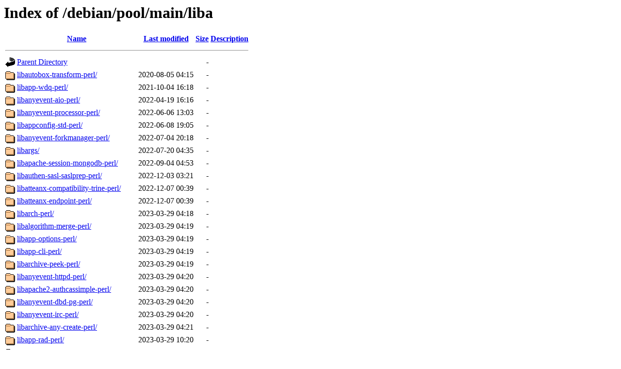

--- FILE ---
content_type: text/html;charset=UTF-8
request_url: http://carid.ruc.dk/debian/pool/main/liba/?C=M;O=A
body_size: 5438
content:
<!DOCTYPE HTML PUBLIC "-//W3C//DTD HTML 3.2 Final//EN">
<html>
 <head>
  <title>Index of /debian/pool/main/liba</title>
 </head>
 <body>
<h1>Index of /debian/pool/main/liba</h1>
  <table>
   <tr><th valign="top"><img src="/icons/blank.gif" alt="[ICO]"></th><th><a href="?C=N;O=A">Name</a></th><th><a href="?C=M;O=D">Last modified</a></th><th><a href="?C=S;O=A">Size</a></th><th><a href="?C=D;O=A">Description</a></th></tr>
   <tr><th colspan="5"><hr></th></tr>
<tr><td valign="top"><img src="/icons/back.gif" alt="[PARENTDIR]"></td><td><a href="/debian/pool/main/">Parent Directory</a></td><td>&nbsp;</td><td align="right">  - </td><td>&nbsp;</td></tr>
<tr><td valign="top"><img src="/icons/folder.gif" alt="[DIR]"></td><td><a href="libautobox-transform-perl/">libautobox-transform-perl/</a></td><td align="right">2020-08-05 04:15  </td><td align="right">  - </td><td>&nbsp;</td></tr>
<tr><td valign="top"><img src="/icons/folder.gif" alt="[DIR]"></td><td><a href="libapp-wdq-perl/">libapp-wdq-perl/</a></td><td align="right">2021-10-04 16:18  </td><td align="right">  - </td><td>&nbsp;</td></tr>
<tr><td valign="top"><img src="/icons/folder.gif" alt="[DIR]"></td><td><a href="libanyevent-aio-perl/">libanyevent-aio-perl/</a></td><td align="right">2022-04-19 16:16  </td><td align="right">  - </td><td>&nbsp;</td></tr>
<tr><td valign="top"><img src="/icons/folder.gif" alt="[DIR]"></td><td><a href="libanyevent-processor-perl/">libanyevent-processor-perl/</a></td><td align="right">2022-06-06 13:03  </td><td align="right">  - </td><td>&nbsp;</td></tr>
<tr><td valign="top"><img src="/icons/folder.gif" alt="[DIR]"></td><td><a href="libappconfig-std-perl/">libappconfig-std-perl/</a></td><td align="right">2022-06-08 19:05  </td><td align="right">  - </td><td>&nbsp;</td></tr>
<tr><td valign="top"><img src="/icons/folder.gif" alt="[DIR]"></td><td><a href="libanyevent-forkmanager-perl/">libanyevent-forkmanager-perl/</a></td><td align="right">2022-07-04 20:18  </td><td align="right">  - </td><td>&nbsp;</td></tr>
<tr><td valign="top"><img src="/icons/folder.gif" alt="[DIR]"></td><td><a href="libargs/">libargs/</a></td><td align="right">2022-07-20 04:35  </td><td align="right">  - </td><td>&nbsp;</td></tr>
<tr><td valign="top"><img src="/icons/folder.gif" alt="[DIR]"></td><td><a href="libapache-session-mongodb-perl/">libapache-session-mongodb-perl/</a></td><td align="right">2022-09-04 04:53  </td><td align="right">  - </td><td>&nbsp;</td></tr>
<tr><td valign="top"><img src="/icons/folder.gif" alt="[DIR]"></td><td><a href="libauthen-sasl-saslprep-perl/">libauthen-sasl-saslprep-perl/</a></td><td align="right">2022-12-03 03:21  </td><td align="right">  - </td><td>&nbsp;</td></tr>
<tr><td valign="top"><img src="/icons/folder.gif" alt="[DIR]"></td><td><a href="libatteanx-compatibility-trine-perl/">libatteanx-compatibility-trine-perl/</a></td><td align="right">2022-12-07 00:39  </td><td align="right">  - </td><td>&nbsp;</td></tr>
<tr><td valign="top"><img src="/icons/folder.gif" alt="[DIR]"></td><td><a href="libatteanx-endpoint-perl/">libatteanx-endpoint-perl/</a></td><td align="right">2022-12-07 00:39  </td><td align="right">  - </td><td>&nbsp;</td></tr>
<tr><td valign="top"><img src="/icons/folder.gif" alt="[DIR]"></td><td><a href="libarch-perl/">libarch-perl/</a></td><td align="right">2023-03-29 04:18  </td><td align="right">  - </td><td>&nbsp;</td></tr>
<tr><td valign="top"><img src="/icons/folder.gif" alt="[DIR]"></td><td><a href="libalgorithm-merge-perl/">libalgorithm-merge-perl/</a></td><td align="right">2023-03-29 04:19  </td><td align="right">  - </td><td>&nbsp;</td></tr>
<tr><td valign="top"><img src="/icons/folder.gif" alt="[DIR]"></td><td><a href="libapp-options-perl/">libapp-options-perl/</a></td><td align="right">2023-03-29 04:19  </td><td align="right">  - </td><td>&nbsp;</td></tr>
<tr><td valign="top"><img src="/icons/folder.gif" alt="[DIR]"></td><td><a href="libapp-cli-perl/">libapp-cli-perl/</a></td><td align="right">2023-03-29 04:19  </td><td align="right">  - </td><td>&nbsp;</td></tr>
<tr><td valign="top"><img src="/icons/folder.gif" alt="[DIR]"></td><td><a href="libarchive-peek-perl/">libarchive-peek-perl/</a></td><td align="right">2023-03-29 04:19  </td><td align="right">  - </td><td>&nbsp;</td></tr>
<tr><td valign="top"><img src="/icons/folder.gif" alt="[DIR]"></td><td><a href="libanyevent-httpd-perl/">libanyevent-httpd-perl/</a></td><td align="right">2023-03-29 04:20  </td><td align="right">  - </td><td>&nbsp;</td></tr>
<tr><td valign="top"><img src="/icons/folder.gif" alt="[DIR]"></td><td><a href="libapache2-authcassimple-perl/">libapache2-authcassimple-perl/</a></td><td align="right">2023-03-29 04:20  </td><td align="right">  - </td><td>&nbsp;</td></tr>
<tr><td valign="top"><img src="/icons/folder.gif" alt="[DIR]"></td><td><a href="libanyevent-dbd-pg-perl/">libanyevent-dbd-pg-perl/</a></td><td align="right">2023-03-29 04:20  </td><td align="right">  - </td><td>&nbsp;</td></tr>
<tr><td valign="top"><img src="/icons/folder.gif" alt="[DIR]"></td><td><a href="libanyevent-irc-perl/">libanyevent-irc-perl/</a></td><td align="right">2023-03-29 04:20  </td><td align="right">  - </td><td>&nbsp;</td></tr>
<tr><td valign="top"><img src="/icons/folder.gif" alt="[DIR]"></td><td><a href="libarchive-any-create-perl/">libarchive-any-create-perl/</a></td><td align="right">2023-03-29 04:21  </td><td align="right">  - </td><td>&nbsp;</td></tr>
<tr><td valign="top"><img src="/icons/folder.gif" alt="[DIR]"></td><td><a href="libapp-rad-perl/">libapp-rad-perl/</a></td><td align="right">2023-03-29 10:20  </td><td align="right">  - </td><td>&nbsp;</td></tr>
<tr><td valign="top"><img src="/icons/folder.gif" alt="[DIR]"></td><td><a href="libanyevent-memcached-perl/">libanyevent-memcached-perl/</a></td><td align="right">2023-03-29 10:20  </td><td align="right">  - </td><td>&nbsp;</td></tr>
<tr><td valign="top"><img src="/icons/folder.gif" alt="[DIR]"></td><td><a href="libarray-group-perl/">libarray-group-perl/</a></td><td align="right">2023-03-29 10:21  </td><td align="right">  - </td><td>&nbsp;</td></tr>
<tr><td valign="top"><img src="/icons/folder.gif" alt="[DIR]"></td><td><a href="libautobox-junctions-perl/">libautobox-junctions-perl/</a></td><td align="right">2023-03-29 10:22  </td><td align="right">  - </td><td>&nbsp;</td></tr>
<tr><td valign="top"><img src="/icons/folder.gif" alt="[DIR]"></td><td><a href="libacme-poe-knee-perl/">libacme-poe-knee-perl/</a></td><td align="right">2023-03-29 10:22  </td><td align="right">  - </td><td>&nbsp;</td></tr>
<tr><td valign="top"><img src="/icons/folder.gif" alt="[DIR]"></td><td><a href="libany-moose-perl/">libany-moose-perl/</a></td><td align="right">2023-03-29 16:21  </td><td align="right">  - </td><td>&nbsp;</td></tr>
<tr><td valign="top"><img src="/icons/folder.gif" alt="[DIR]"></td><td><a href="libarchive-ar-perl/">libarchive-ar-perl/</a></td><td align="right">2023-03-29 16:21  </td><td align="right">  - </td><td>&nbsp;</td></tr>
<tr><td valign="top"><img src="/icons/folder.gif" alt="[DIR]"></td><td><a href="libany-uri-escape-perl/">libany-uri-escape-perl/</a></td><td align="right">2023-03-29 16:21  </td><td align="right">  - </td><td>&nbsp;</td></tr>
<tr><td valign="top"><img src="/icons/folder.gif" alt="[DIR]"></td><td><a href="libanyevent-http-scopedclient-perl/">libanyevent-http-scopedclient-perl/</a></td><td align="right">2023-03-29 16:21  </td><td align="right">  - </td><td>&nbsp;</td></tr>
<tr><td valign="top"><img src="/icons/folder.gif" alt="[DIR]"></td><td><a href="libautobox-core-perl/">libautobox-core-perl/</a></td><td align="right">2023-03-29 16:22  </td><td align="right">  - </td><td>&nbsp;</td></tr>
<tr><td valign="top"><img src="/icons/folder.gif" alt="[DIR]"></td><td><a href="libarchive-any-lite-perl/">libarchive-any-lite-perl/</a></td><td align="right">2023-03-29 16:22  </td><td align="right">  - </td><td>&nbsp;</td></tr>
<tr><td valign="top"><img src="/icons/folder.gif" alt="[DIR]"></td><td><a href="libapp-termcast-perl/">libapp-termcast-perl/</a></td><td align="right">2023-03-30 04:20  </td><td align="right">  - </td><td>&nbsp;</td></tr>
<tr><td valign="top"><img src="/icons/folder.gif" alt="[DIR]"></td><td><a href="libaudio-mpd-perl/">libaudio-mpd-perl/</a></td><td align="right">2023-03-30 16:25  </td><td align="right">  - </td><td>&nbsp;</td></tr>
<tr><td valign="top"><img src="/icons/folder.gif" alt="[DIR]"></td><td><a href="libalgorithm-munkres-perl/">libalgorithm-munkres-perl/</a></td><td align="right">2023-03-31 10:25  </td><td align="right">  - </td><td>&nbsp;</td></tr>
<tr><td valign="top"><img src="/icons/folder.gif" alt="[DIR]"></td><td><a href="libany-template-processdir-perl/">libany-template-processdir-perl/</a></td><td align="right">2023-03-31 10:26  </td><td align="right">  - </td><td>&nbsp;</td></tr>
<tr><td valign="top"><img src="/icons/folder.gif" alt="[DIR]"></td><td><a href="libapache-authznetldap-perl/">libapache-authznetldap-perl/</a></td><td align="right">2023-03-31 10:26  </td><td align="right">  - </td><td>&nbsp;</td></tr>
<tr><td valign="top"><img src="/icons/folder.gif" alt="[DIR]"></td><td><a href="libanyevent-rabbitmq-perl/">libanyevent-rabbitmq-perl/</a></td><td align="right">2023-04-27 22:21  </td><td align="right">  - </td><td>&nbsp;</td></tr>
<tr><td valign="top"><img src="/icons/folder.gif" alt="[DIR]"></td><td><a href="libapache-htpasswd-perl/">libapache-htpasswd-perl/</a></td><td align="right">2023-04-27 22:21  </td><td align="right">  - </td><td>&nbsp;</td></tr>
<tr><td valign="top"><img src="/icons/folder.gif" alt="[DIR]"></td><td><a href="libapp-daemon-perl/">libapp-daemon-perl/</a></td><td align="right">2023-04-28 04:15  </td><td align="right">  - </td><td>&nbsp;</td></tr>
<tr><td valign="top"><img src="/icons/folder.gif" alt="[DIR]"></td><td><a href="libaudio-moosic-perl/">libaudio-moosic-perl/</a></td><td align="right">2023-04-28 04:15  </td><td align="right">  - </td><td>&nbsp;</td></tr>
<tr><td valign="top"><img src="/icons/folder.gif" alt="[DIR]"></td><td><a href="libaopalliance-java/">libaopalliance-java/</a></td><td align="right">2023-04-28 04:15  </td><td align="right">  - </td><td>&nbsp;</td></tr>
<tr><td valign="top"><img src="/icons/folder.gif" alt="[DIR]"></td><td><a href="libaudio-wma-perl/">libaudio-wma-perl/</a></td><td align="right">2023-04-28 04:16  </td><td align="right">  - </td><td>&nbsp;</td></tr>
<tr><td valign="top"><img src="/icons/folder.gif" alt="[DIR]"></td><td><a href="libapache-dbi-perl/">libapache-dbi-perl/</a></td><td align="right">2023-04-28 04:16  </td><td align="right">  - </td><td>&nbsp;</td></tr>
<tr><td valign="top"><img src="/icons/folder.gif" alt="[DIR]"></td><td><a href="libauthen-cas-client-perl/">libauthen-cas-client-perl/</a></td><td align="right">2023-04-28 04:17  </td><td align="right">  - </td><td>&nbsp;</td></tr>
<tr><td valign="top"><img src="/icons/folder.gif" alt="[DIR]"></td><td><a href="libauthen-captcha-perl/">libauthen-captcha-perl/</a></td><td align="right">2023-04-28 10:13  </td><td align="right">  - </td><td>&nbsp;</td></tr>
<tr><td valign="top"><img src="/icons/folder.gif" alt="[DIR]"></td><td><a href="libapache2-sitecontrol-perl/">libapache2-sitecontrol-perl/</a></td><td align="right">2023-04-28 16:16  </td><td align="right">  - </td><td>&nbsp;</td></tr>
<tr><td valign="top"><img src="/icons/folder.gif" alt="[DIR]"></td><td><a href="libauthen-htpasswd-perl/">libauthen-htpasswd-perl/</a></td><td align="right">2023-04-29 04:19  </td><td align="right">  - </td><td>&nbsp;</td></tr>
<tr><td valign="top"><img src="/icons/folder.gif" alt="[DIR]"></td><td><a href="libapache-session-wrapper-perl/">libapache-session-wrapper-perl/</a></td><td align="right">2023-04-29 22:24  </td><td align="right">  - </td><td>&nbsp;</td></tr>
<tr><td valign="top"><img src="/icons/folder.gif" alt="[DIR]"></td><td><a href="libauthen-scram-perl/">libauthen-scram-perl/</a></td><td align="right">2023-04-29 22:24  </td><td align="right">  - </td><td>&nbsp;</td></tr>
<tr><td valign="top"><img src="/icons/folder.gif" alt="[DIR]"></td><td><a href="libapache-asp-perl/">libapache-asp-perl/</a></td><td align="right">2023-04-29 22:24  </td><td align="right">  - </td><td>&nbsp;</td></tr>
<tr><td valign="top"><img src="/icons/folder.gif" alt="[DIR]"></td><td><a href="libapache-singleton-perl/">libapache-singleton-perl/</a></td><td align="right">2023-04-29 22:24  </td><td align="right">  - </td><td>&nbsp;</td></tr>
<tr><td valign="top"><img src="/icons/folder.gif" alt="[DIR]"></td><td><a href="libanyevent-termkey-perl/">libanyevent-termkey-perl/</a></td><td align="right">2023-04-30 04:16  </td><td align="right">  - </td><td>&nbsp;</td></tr>
<tr><td valign="top"><img src="/icons/folder.gif" alt="[DIR]"></td><td><a href="libapp-perlrdf-command-query-perl/">libapp-perlrdf-command-query-perl/</a></td><td align="right">2023-04-30 04:16  </td><td align="right">  - </td><td>&nbsp;</td></tr>
<tr><td valign="top"><img src="/icons/folder.gif" alt="[DIR]"></td><td><a href="libanyevent-connection-perl/">libanyevent-connection-perl/</a></td><td align="right">2023-04-30 16:13  </td><td align="right">  - </td><td>&nbsp;</td></tr>
<tr><td valign="top"><img src="/icons/folder.gif" alt="[DIR]"></td><td><a href="libauthen-oath-perl/">libauthen-oath-perl/</a></td><td align="right">2023-04-30 16:13  </td><td align="right">  - </td><td>&nbsp;</td></tr>
<tr><td valign="top"><img src="/icons/folder.gif" alt="[DIR]"></td><td><a href="libapp-fatpacker-perl/">libapp-fatpacker-perl/</a></td><td align="right">2023-05-02 22:19  </td><td align="right">  - </td><td>&nbsp;</td></tr>
<tr><td valign="top"><img src="/icons/folder.gif" alt="[DIR]"></td><td><a href="libauthen-u2f-tester-perl/">libauthen-u2f-tester-perl/</a></td><td align="right">2023-06-13 10:45  </td><td align="right">  - </td><td>&nbsp;</td></tr>
<tr><td valign="top"><img src="/icons/folder.gif" alt="[DIR]"></td><td><a href="libaudio-scrobbler-perl/">libaudio-scrobbler-perl/</a></td><td align="right">2023-07-22 18:19  </td><td align="right">  - </td><td>&nbsp;</td></tr>
<tr><td valign="top"><img src="/icons/folder.gif" alt="[DIR]"></td><td><a href="libauthen-sasl-scram-perl/">libauthen-sasl-scram-perl/</a></td><td align="right">2023-08-13 04:21  </td><td align="right">  - </td><td>&nbsp;</td></tr>
<tr><td valign="top"><img src="/icons/folder.gif" alt="[DIR]"></td><td><a href="libanyevent-websocket-client-perl/">libanyevent-websocket-client-perl/</a></td><td align="right">2023-08-14 15:20  </td><td align="right">  - </td><td>&nbsp;</td></tr>
<tr><td valign="top"><img src="/icons/folder.gif" alt="[DIR]"></td><td><a href="libanyevent-connector-perl/">libanyevent-connector-perl/</a></td><td align="right">2023-11-11 19:04  </td><td align="right">  - </td><td>&nbsp;</td></tr>
<tr><td valign="top"><img src="/icons/folder.gif" alt="[DIR]"></td><td><a href="libanyevent-redis-perl/">libanyevent-redis-perl/</a></td><td align="right">2024-03-04 19:19  </td><td align="right">  - </td><td>&nbsp;</td></tr>
<tr><td valign="top"><img src="/icons/folder.gif" alt="[DIR]"></td><td><a href="libapache-sessionx-perl/">libapache-sessionx-perl/</a></td><td align="right">2024-03-04 21:36  </td><td align="right">  - </td><td>&nbsp;</td></tr>
<tr><td valign="top"><img src="/icons/folder.gif" alt="[DIR]"></td><td><a href="libapp-control-perl/">libapp-control-perl/</a></td><td align="right">2024-03-04 22:20  </td><td align="right">  - </td><td>&nbsp;</td></tr>
<tr><td valign="top"><img src="/icons/folder.gif" alt="[DIR]"></td><td><a href="libapache-poi-java/">libapache-poi-java/</a></td><td align="right">2024-03-15 03:20  </td><td align="right">  - </td><td>&nbsp;</td></tr>
<tr><td valign="top"><img src="/icons/folder.gif" alt="[DIR]"></td><td><a href="libanyevent-i3-perl/">libanyevent-i3-perl/</a></td><td align="right">2024-04-12 22:25  </td><td align="right">  - </td><td>&nbsp;</td></tr>
<tr><td valign="top"><img src="/icons/folder.gif" alt="[DIR]"></td><td><a href="libastro-perl/">libastro-perl/</a></td><td align="right">2024-05-19 10:12  </td><td align="right">  - </td><td>&nbsp;</td></tr>
<tr><td valign="top"><img src="/icons/folder.gif" alt="[DIR]"></td><td><a href="libanyevent-xmpp-perl/">libanyevent-xmpp-perl/</a></td><td align="right">2024-08-03 10:37  </td><td align="right">  - </td><td>&nbsp;</td></tr>
<tr><td valign="top"><img src="/icons/folder.gif" alt="[DIR]"></td><td><a href="libatteanx-parser-jsonld-perl/">libatteanx-parser-jsonld-perl/</a></td><td align="right">2024-08-25 18:34  </td><td align="right">  - </td><td>&nbsp;</td></tr>
<tr><td valign="top"><img src="/icons/folder.gif" alt="[DIR]"></td><td><a href="libaal/">libaal/</a></td><td align="right">2024-09-11 16:40  </td><td align="right">  - </td><td>&nbsp;</td></tr>
<tr><td valign="top"><img src="/icons/folder.gif" alt="[DIR]"></td><td><a href="libandroid-json-org-java/">libandroid-json-org-java/</a></td><td align="right">2024-10-10 15:11  </td><td align="right">  - </td><td>&nbsp;</td></tr>
<tr><td valign="top"><img src="/icons/folder.gif" alt="[DIR]"></td><td><a href="libapache2-mod-auth-tkt/">libapache2-mod-auth-tkt/</a></td><td align="right">2024-10-28 10:02  </td><td align="right">  - </td><td>&nbsp;</td></tr>
<tr><td valign="top"><img src="/icons/folder.gif" alt="[DIR]"></td><td><a href="libapache2-mod-fcgid/">libapache2-mod-fcgid/</a></td><td align="right">2024-10-28 10:03  </td><td align="right">  - </td><td>&nbsp;</td></tr>
<tr><td valign="top"><img src="/icons/folder.gif" alt="[DIR]"></td><td><a href="libapache2-mod-lookup-identity/">libapache2-mod-lookup-identity/</a></td><td align="right">2024-10-28 10:03  </td><td align="right">  - </td><td>&nbsp;</td></tr>
<tr><td valign="top"><img src="/icons/folder.gif" alt="[DIR]"></td><td><a href="libalien-build-perl/">libalien-build-perl/</a></td><td align="right">2024-11-21 03:27  </td><td align="right">  - </td><td>&nbsp;</td></tr>
<tr><td valign="top"><img src="/icons/folder.gif" alt="[DIR]"></td><td><a href="libatteanx-store-lmdb-perl/">libatteanx-store-lmdb-perl/</a></td><td align="right">2025-03-03 00:11  </td><td align="right">  - </td><td>&nbsp;</td></tr>
<tr><td valign="top"><img src="/icons/folder.gif" alt="[DIR]"></td><td><a href="libapi-gitforge-perl/">libapi-gitforge-perl/</a></td><td align="right">2025-03-04 13:05  </td><td align="right">  - </td><td>&nbsp;</td></tr>
<tr><td valign="top"><img src="/icons/folder.gif" alt="[DIR]"></td><td><a href="libanyevent-riperedis-perl/">libanyevent-riperedis-perl/</a></td><td align="right">2025-03-07 21:28  </td><td align="right">  - </td><td>&nbsp;</td></tr>
<tr><td valign="top"><img src="/icons/folder.gif" alt="[DIR]"></td><td><a href="libaudio-mpd-common-perl/">libaudio-mpd-common-perl/</a></td><td align="right">2025-04-11 18:22  </td><td align="right">  - </td><td>&nbsp;</td></tr>
<tr><td valign="top"><img src="/icons/folder.gif" alt="[DIR]"></td><td><a href="libalgorithm-backoff-perl/">libalgorithm-backoff-perl/</a></td><td align="right">2025-05-18 04:15  </td><td align="right">  - </td><td>&nbsp;</td></tr>
<tr><td valign="top"><img src="/icons/folder.gif" alt="[DIR]"></td><td><a href="libalgorithm-checkdigits-perl/">libalgorithm-checkdigits-perl/</a></td><td align="right">2025-07-16 16:15  </td><td align="right">  - </td><td>&nbsp;</td></tr>
<tr><td valign="top"><img src="/icons/folder.gif" alt="[DIR]"></td><td><a href="libaxiom-java/">libaxiom-java/</a></td><td align="right">2025-07-16 16:15  </td><td align="right">  - </td><td>&nbsp;</td></tr>
<tr><td valign="top"><img src="/icons/folder.gif" alt="[DIR]"></td><td><a href="libalgorithm-numerical-sample-perl/">libalgorithm-numerical-sample-perl/</a></td><td align="right">2025-07-16 16:16  </td><td align="right">  - </td><td>&nbsp;</td></tr>
<tr><td valign="top"><img src="/icons/folder.gif" alt="[DIR]"></td><td><a href="libapp-cmd-plugin-prompt-perl/">libapp-cmd-plugin-prompt-perl/</a></td><td align="right">2025-07-16 16:16  </td><td align="right">  - </td><td>&nbsp;</td></tr>
<tr><td valign="top"><img src="/icons/folder.gif" alt="[DIR]"></td><td><a href="libarchive-cpio-perl/">libarchive-cpio-perl/</a></td><td align="right">2025-07-16 16:16  </td><td align="right">  - </td><td>&nbsp;</td></tr>
<tr><td valign="top"><img src="/icons/folder.gif" alt="[DIR]"></td><td><a href="libauth-yubikey-webclient-perl/">libauth-yubikey-webclient-perl/</a></td><td align="right">2025-07-16 16:17  </td><td align="right">  - </td><td>&nbsp;</td></tr>
<tr><td valign="top"><img src="/icons/folder.gif" alt="[DIR]"></td><td><a href="libauthen-ntlm-perl/">libauthen-ntlm-perl/</a></td><td align="right">2025-07-16 16:17  </td><td align="right">  - </td><td>&nbsp;</td></tr>
<tr><td valign="top"><img src="/icons/folder.gif" alt="[DIR]"></td><td><a href="libaspect-perl/">libaspect-perl/</a></td><td align="right">2025-07-16 22:14  </td><td align="right">  - </td><td>&nbsp;</td></tr>
<tr><td valign="top"><img src="/icons/folder.gif" alt="[DIR]"></td><td><a href="libarchive-any-perl/">libarchive-any-perl/</a></td><td align="right">2025-07-16 22:14  </td><td align="right">  - </td><td>&nbsp;</td></tr>
<tr><td valign="top"><img src="/icons/folder.gif" alt="[DIR]"></td><td><a href="libapp-cache-perl/">libapp-cache-perl/</a></td><td align="right">2025-07-16 22:14  </td><td align="right">  - </td><td>&nbsp;</td></tr>
<tr><td valign="top"><img src="/icons/folder.gif" alt="[DIR]"></td><td><a href="libacme-constant-perl/">libacme-constant-perl/</a></td><td align="right">2025-07-16 22:14  </td><td align="right">  - </td><td>&nbsp;</td></tr>
<tr><td valign="top"><img src="/icons/folder.gif" alt="[DIR]"></td><td><a href="libapache2-mod-watchcat/">libapache2-mod-watchcat/</a></td><td align="right">2025-07-16 22:15  </td><td align="right">  - </td><td>&nbsp;</td></tr>
<tr><td valign="top"><img src="/icons/folder.gif" alt="[DIR]"></td><td><a href="libanyevent-feed-perl/">libanyevent-feed-perl/</a></td><td align="right">2025-07-16 22:15  </td><td align="right">  - </td><td>&nbsp;</td></tr>
<tr><td valign="top"><img src="/icons/folder.gif" alt="[DIR]"></td><td><a href="libaudio-wav-perl/">libaudio-wav-perl/</a></td><td align="right">2025-07-16 22:15  </td><td align="right">  - </td><td>&nbsp;</td></tr>
<tr><td valign="top"><img src="/icons/folder.gif" alt="[DIR]"></td><td><a href="libarray-intspan-perl/">libarray-intspan-perl/</a></td><td align="right">2025-07-16 22:16  </td><td align="right">  - </td><td>&nbsp;</td></tr>
<tr><td valign="top"><img src="/icons/folder.gif" alt="[DIR]"></td><td><a href="libanyevent-cachedns-perl/">libanyevent-cachedns-perl/</a></td><td align="right">2025-07-16 22:16  </td><td align="right">  - </td><td>&nbsp;</td></tr>
<tr><td valign="top"><img src="/icons/folder.gif" alt="[DIR]"></td><td><a href="libacme-bleach-perl/">libacme-bleach-perl/</a></td><td align="right">2025-07-17 04:16  </td><td align="right">  - </td><td>&nbsp;</td></tr>
<tr><td valign="top"><img src="/icons/folder.gif" alt="[DIR]"></td><td><a href="libalzabo-perl/">libalzabo-perl/</a></td><td align="right">2025-07-17 04:16  </td><td align="right">  - </td><td>&nbsp;</td></tr>
<tr><td valign="top"><img src="/icons/folder.gif" alt="[DIR]"></td><td><a href="libalgorithm-c3-perl/">libalgorithm-c3-perl/</a></td><td align="right">2025-07-17 04:16  </td><td align="right">  - </td><td>&nbsp;</td></tr>
<tr><td valign="top"><img src="/icons/folder.gif" alt="[DIR]"></td><td><a href="libaliased-perl/">libaliased-perl/</a></td><td align="right">2025-07-17 04:16  </td><td align="right">  - </td><td>&nbsp;</td></tr>
<tr><td valign="top"><img src="/icons/folder.gif" alt="[DIR]"></td><td><a href="libarray-printcols-perl/">libarray-printcols-perl/</a></td><td align="right">2025-07-17 04:16  </td><td align="right">  - </td><td>&nbsp;</td></tr>
<tr><td valign="top"><img src="/icons/folder.gif" alt="[DIR]"></td><td><a href="libaws-signature4-perl/">libaws-signature4-perl/</a></td><td align="right">2025-07-17 04:17  </td><td align="right">  - </td><td>&nbsp;</td></tr>
<tr><td valign="top"><img src="/icons/folder.gif" alt="[DIR]"></td><td><a href="libauthen-simple-radius-perl/">libauthen-simple-radius-perl/</a></td><td align="right">2025-07-17 04:17  </td><td align="right">  - </td><td>&nbsp;</td></tr>
<tr><td valign="top"><img src="/icons/folder.gif" alt="[DIR]"></td><td><a href="libauthen-simple-http-perl/">libauthen-simple-http-perl/</a></td><td align="right">2025-07-17 04:17  </td><td align="right">  - </td><td>&nbsp;</td></tr>
<tr><td valign="top"><img src="/icons/folder.gif" alt="[DIR]"></td><td><a href="libauthen-simple-kerberos-perl/">libauthen-simple-kerberos-perl/</a></td><td align="right">2025-07-17 04:17  </td><td align="right">  - </td><td>&nbsp;</td></tr>
<tr><td valign="top"><img src="/icons/folder.gif" alt="[DIR]"></td><td><a href="libauthen-simple-net-perl/">libauthen-simple-net-perl/</a></td><td align="right">2025-07-17 04:17  </td><td align="right">  - </td><td>&nbsp;</td></tr>
<tr><td valign="top"><img src="/icons/folder.gif" alt="[DIR]"></td><td><a href="libauthen-simple-pam-perl/">libauthen-simple-pam-perl/</a></td><td align="right">2025-07-17 04:17  </td><td align="right">  - </td><td>&nbsp;</td></tr>
<tr><td valign="top"><img src="/icons/folder.gif" alt="[DIR]"></td><td><a href="libauthen-passphrase-perl/">libauthen-passphrase-perl/</a></td><td align="right">2025-07-17 04:17  </td><td align="right">  - </td><td>&nbsp;</td></tr>
<tr><td valign="top"><img src="/icons/folder.gif" alt="[DIR]"></td><td><a href="libauthen-simple-cdbi-perl/">libauthen-simple-cdbi-perl/</a></td><td align="right">2025-07-17 04:17  </td><td align="right">  - </td><td>&nbsp;</td></tr>
<tr><td valign="top"><img src="/icons/folder.gif" alt="[DIR]"></td><td><a href="libauthen-simple-dbi-perl/">libauthen-simple-dbi-perl/</a></td><td align="right">2025-07-17 04:17  </td><td align="right">  - </td><td>&nbsp;</td></tr>
<tr><td valign="top"><img src="/icons/folder.gif" alt="[DIR]"></td><td><a href="libarray-unique-perl/">libarray-unique-perl/</a></td><td align="right">2025-07-17 04:17  </td><td align="right">  - </td><td>&nbsp;</td></tr>
<tr><td valign="top"><img src="/icons/folder.gif" alt="[DIR]"></td><td><a href="libastro-fits-header-perl/">libastro-fits-header-perl/</a></td><td align="right">2025-07-17 04:17  </td><td align="right">  - </td><td>&nbsp;</td></tr>
<tr><td valign="top"><img src="/icons/folder.gif" alt="[DIR]"></td><td><a href="libautobox-dump-perl/">libautobox-dump-perl/</a></td><td align="right">2025-07-17 04:17  </td><td align="right">  - </td><td>&nbsp;</td></tr>
<tr><td valign="top"><img src="/icons/folder.gif" alt="[DIR]"></td><td><a href="libautobox-list-util-perl/">libautobox-list-util-perl/</a></td><td align="right">2025-07-17 04:17  </td><td align="right">  - </td><td>&nbsp;</td></tr>
<tr><td valign="top"><img src="/icons/folder.gif" alt="[DIR]"></td><td><a href="libarchive-tar-wrapper-perl/">libarchive-tar-wrapper-perl/</a></td><td align="right">2025-07-17 04:18  </td><td align="right">  - </td><td>&nbsp;</td></tr>
<tr><td valign="top"><img src="/icons/folder.gif" alt="[DIR]"></td><td><a href="libapache-logformat-compiler-perl/">libapache-logformat-compiler-perl/</a></td><td align="right">2025-07-17 10:12  </td><td align="right">  - </td><td>&nbsp;</td></tr>
<tr><td valign="top"><img src="/icons/folder.gif" alt="[DIR]"></td><td><a href="libajaxtags-java/">libajaxtags-java/</a></td><td align="right">2025-07-17 10:12  </td><td align="right">  - </td><td>&nbsp;</td></tr>
<tr><td valign="top"><img src="/icons/folder.gif" alt="[DIR]"></td><td><a href="libacme-eyedrops-perl/">libacme-eyedrops-perl/</a></td><td align="right">2025-07-17 10:15  </td><td align="right">  - </td><td>&nbsp;</td></tr>
<tr><td valign="top"><img src="/icons/folder.gif" alt="[DIR]"></td><td><a href="libalt-perl/">libalt-perl/</a></td><td align="right">2025-07-17 10:15  </td><td align="right">  - </td><td>&nbsp;</td></tr>
<tr><td valign="top"><img src="/icons/folder.gif" alt="[DIR]"></td><td><a href="libarray-utils-perl/">libarray-utils-perl/</a></td><td align="right">2025-07-17 16:13  </td><td align="right">  - </td><td>&nbsp;</td></tr>
<tr><td valign="top"><img src="/icons/folder.gif" alt="[DIR]"></td><td><a href="libanyevent-fcgi-perl/">libanyevent-fcgi-perl/</a></td><td align="right">2025-07-17 16:14  </td><td align="right">  - </td><td>&nbsp;</td></tr>
<tr><td valign="top"><img src="/icons/folder.gif" alt="[DIR]"></td><td><a href="libapache-admin-config-perl/">libapache-admin-config-perl/</a></td><td align="right">2025-07-17 16:15  </td><td align="right">  - </td><td>&nbsp;</td></tr>
<tr><td valign="top"><img src="/icons/folder.gif" alt="[DIR]"></td><td><a href="libanyevent-dbi-perl/">libanyevent-dbi-perl/</a></td><td align="right">2025-07-17 22:12  </td><td align="right">  - </td><td>&nbsp;</td></tr>
<tr><td valign="top"><img src="/icons/folder.gif" alt="[DIR]"></td><td><a href="libarray-iterator-perl/">libarray-iterator-perl/</a></td><td align="right">2025-07-17 22:12  </td><td align="right">  - </td><td>&nbsp;</td></tr>
<tr><td valign="top"><img src="/icons/folder.gif" alt="[DIR]"></td><td><a href="libarray-diff-perl/">libarray-diff-perl/</a></td><td align="right">2025-07-17 22:12  </td><td align="right">  - </td><td>&nbsp;</td></tr>
<tr><td valign="top"><img src="/icons/folder.gif" alt="[DIR]"></td><td><a href="libasa-perl/">libasa-perl/</a></td><td align="right">2025-07-17 22:12  </td><td align="right">  - </td><td>&nbsp;</td></tr>
<tr><td valign="top"><img src="/icons/folder.gif" alt="[DIR]"></td><td><a href="libapache-session-ldap-perl/">libapache-session-ldap-perl/</a></td><td align="right">2025-07-17 22:15  </td><td align="right">  - </td><td>&nbsp;</td></tr>
<tr><td valign="top"><img src="/icons/folder.gif" alt="[DIR]"></td><td><a href="libanyevent-fork-perl/">libanyevent-fork-perl/</a></td><td align="right">2025-07-18 10:13  </td><td align="right">  - </td><td>&nbsp;</td></tr>
<tr><td valign="top"><img src="/icons/folder.gif" alt="[DIR]"></td><td><a href="libapp-nopaste-perl/">libapp-nopaste-perl/</a></td><td align="right">2025-07-18 16:15  </td><td align="right">  - </td><td>&nbsp;</td></tr>
<tr><td valign="top"><img src="/icons/folder.gif" alt="[DIR]"></td><td><a href="libapache-htgroup-perl/">libapache-htgroup-perl/</a></td><td align="right">2025-07-18 22:14  </td><td align="right">  - </td><td>&nbsp;</td></tr>
<tr><td valign="top"><img src="/icons/folder.gif" alt="[DIR]"></td><td><a href="libapache-dbilogger-perl/">libapache-dbilogger-perl/</a></td><td align="right">2025-07-18 22:14  </td><td align="right">  - </td><td>&nbsp;</td></tr>
<tr><td valign="top"><img src="/icons/folder.gif" alt="[DIR]"></td><td><a href="libapp-repl-perl/">libapp-repl-perl/</a></td><td align="right">2025-07-18 22:15  </td><td align="right">  - </td><td>&nbsp;</td></tr>
<tr><td valign="top"><img src="/icons/folder.gif" alt="[DIR]"></td><td><a href="libaudio-file-perl/">libaudio-file-perl/</a></td><td align="right">2025-07-18 22:15  </td><td align="right">  - </td><td>&nbsp;</td></tr>
<tr><td valign="top"><img src="/icons/folder.gif" alt="[DIR]"></td><td><a href="libaudio-musepack-perl/">libaudio-musepack-perl/</a></td><td align="right">2025-07-18 22:16  </td><td align="right">  - </td><td>&nbsp;</td></tr>
<tr><td valign="top"><img src="/icons/folder.gif" alt="[DIR]"></td><td><a href="libauth-yubikey-decrypter-perl/">libauth-yubikey-decrypter-perl/</a></td><td align="right">2025-07-18 22:16  </td><td align="right">  - </td><td>&nbsp;</td></tr>
<tr><td valign="top"><img src="/icons/folder.gif" alt="[DIR]"></td><td><a href="libauthen-bitcard-perl/">libauthen-bitcard-perl/</a></td><td align="right">2025-07-18 22:16  </td><td align="right">  - </td><td>&nbsp;</td></tr>
<tr><td valign="top"><img src="/icons/folder.gif" alt="[DIR]"></td><td><a href="libarchive-extract-perl/">libarchive-extract-perl/</a></td><td align="right">2025-07-18 22:16  </td><td align="right">  - </td><td>&nbsp;</td></tr>
<tr><td valign="top"><img src="/icons/folder.gif" alt="[DIR]"></td><td><a href="libauthcas-perl/">libauthcas-perl/</a></td><td align="right">2025-07-18 22:17  </td><td align="right">  - </td><td>&nbsp;</td></tr>
<tr><td valign="top"><img src="/icons/folder.gif" alt="[DIR]"></td><td><a href="libad9361/">libad9361/</a></td><td align="right">2025-07-19 10:12  </td><td align="right">  - </td><td>&nbsp;</td></tr>
<tr><td valign="top"><img src="/icons/folder.gif" alt="[DIR]"></td><td><a href="libapache-session-memcached-perl/">libapache-session-memcached-perl/</a></td><td align="right">2025-07-19 16:22  </td><td align="right">  - </td><td>&nbsp;</td></tr>
<tr><td valign="top"><img src="/icons/folder.gif" alt="[DIR]"></td><td><a href="libatteanx-serializer-rdfa-perl/">libatteanx-serializer-rdfa-perl/</a></td><td align="right">2025-07-19 22:18  </td><td align="right">  - </td><td>&nbsp;</td></tr>
<tr><td valign="top"><img src="/icons/folder.gif" alt="[DIR]"></td><td><a href="libauthen-u2f-perl/">libauthen-u2f-perl/</a></td><td align="right">2025-07-20 04:13  </td><td align="right">  - </td><td>&nbsp;</td></tr>
<tr><td valign="top"><img src="/icons/folder.gif" alt="[DIR]"></td><td><a href="libalgorithm-diff-perl/">libalgorithm-diff-perl/</a></td><td align="right">2025-07-20 04:14  </td><td align="right">  - </td><td>&nbsp;</td></tr>
<tr><td valign="top"><img src="/icons/folder.gif" alt="[DIR]"></td><td><a href="libapache-session-sqlite3-perl/">libapache-session-sqlite3-perl/</a></td><td align="right">2025-07-20 10:13  </td><td align="right">  - </td><td>&nbsp;</td></tr>
<tr><td valign="top"><img src="/icons/folder.gif" alt="[DIR]"></td><td><a href="libapache2-mod-authn-yolo/">libapache2-mod-authn-yolo/</a></td><td align="right">2025-07-20 10:14  </td><td align="right">  - </td><td>&nbsp;</td></tr>
<tr><td valign="top"><img src="/icons/folder.gif" alt="[DIR]"></td><td><a href="libalgorithm-naivebayes-perl/">libalgorithm-naivebayes-perl/</a></td><td align="right">2025-07-20 16:16  </td><td align="right">  - </td><td>&nbsp;</td></tr>
<tr><td valign="top"><img src="/icons/folder.gif" alt="[DIR]"></td><td><a href="libacpi/">libacpi/</a></td><td align="right">2025-07-20 22:13  </td><td align="right">  - </td><td>&nbsp;</td></tr>
<tr><td valign="top"><img src="/icons/folder.gif" alt="[DIR]"></td><td><a href="libamazon-sqs-simple-perl/">libamazon-sqs-simple-perl/</a></td><td align="right">2025-07-21 04:11  </td><td align="right">  - </td><td>&nbsp;</td></tr>
<tr><td valign="top"><img src="/icons/folder.gif" alt="[DIR]"></td><td><a href="libauthen-radius-perl/">libauthen-radius-perl/</a></td><td align="right">2025-07-21 10:15  </td><td align="right">  - </td><td>&nbsp;</td></tr>
<tr><td valign="top"><img src="/icons/folder.gif" alt="[DIR]"></td><td><a href="libapache-session-perl/">libapache-session-perl/</a></td><td align="right">2025-07-21 10:17  </td><td align="right">  - </td><td>&nbsp;</td></tr>
<tr><td valign="top"><img src="/icons/folder.gif" alt="[DIR]"></td><td><a href="libanyevent-http-perl/">libanyevent-http-perl/</a></td><td align="right">2025-07-21 16:14  </td><td align="right">  - </td><td>&nbsp;</td></tr>
<tr><td valign="top"><img src="/icons/folder.gif" alt="[DIR]"></td><td><a href="libapache2-reload-perl/">libapache2-reload-perl/</a></td><td align="right">2025-07-21 22:15  </td><td align="right">  - </td><td>&nbsp;</td></tr>
<tr><td valign="top"><img src="/icons/folder.gif" alt="[DIR]"></td><td><a href="libattean-perl/">libattean-perl/</a></td><td align="right">2025-07-22 04:15  </td><td align="right">  - </td><td>&nbsp;</td></tr>
<tr><td valign="top"><img src="/icons/folder.gif" alt="[DIR]"></td><td><a href="libauthen-simple-passwd-perl/">libauthen-simple-passwd-perl/</a></td><td align="right">2025-07-23 04:19  </td><td align="right">  - </td><td>&nbsp;</td></tr>
<tr><td valign="top"><img src="/icons/folder.gif" alt="[DIR]"></td><td><a href="libauthen-simple-smb-perl/">libauthen-simple-smb-perl/</a></td><td align="right">2025-07-23 04:19  </td><td align="right">  - </td><td>&nbsp;</td></tr>
<tr><td valign="top"><img src="/icons/folder.gif" alt="[DIR]"></td><td><a href="libauthen-simple-dbm-perl/">libauthen-simple-dbm-perl/</a></td><td align="right">2025-07-23 04:19  </td><td align="right">  - </td><td>&nbsp;</td></tr>
<tr><td valign="top"><img src="/icons/folder.gif" alt="[DIR]"></td><td><a href="libasync-mergepoint-perl/">libasync-mergepoint-perl/</a></td><td align="right">2025-07-23 04:19  </td><td align="right">  - </td><td>&nbsp;</td></tr>
<tr><td valign="top"><img src="/icons/folder.gif" alt="[DIR]"></td><td><a href="libaccessors-perl/">libaccessors-perl/</a></td><td align="right">2025-07-23 04:19  </td><td align="right">  - </td><td>&nbsp;</td></tr>
<tr><td valign="top"><img src="/icons/folder.gif" alt="[DIR]"></td><td><a href="libalt-base-perl/">libalt-base-perl/</a></td><td align="right">2025-07-23 04:19  </td><td align="right">  - </td><td>&nbsp;</td></tr>
<tr><td valign="top"><img src="/icons/folder.gif" alt="[DIR]"></td><td><a href="libapp-info-perl/">libapp-info-perl/</a></td><td align="right">2025-07-23 04:19  </td><td align="right">  - </td><td>&nbsp;</td></tr>
<tr><td valign="top"><img src="/icons/folder.gif" alt="[DIR]"></td><td><a href="libapache2-mod-defensible/">libapache2-mod-defensible/</a></td><td align="right">2025-07-24 10:12  </td><td align="right">  - </td><td>&nbsp;</td></tr>
<tr><td valign="top"><img src="/icons/folder.gif" alt="[DIR]"></td><td><a href="libapache-db-perl/">libapache-db-perl/</a></td><td align="right">2025-07-24 10:12  </td><td align="right">  - </td><td>&nbsp;</td></tr>
<tr><td valign="top"><img src="/icons/folder.gif" alt="[DIR]"></td><td><a href="libauthen-sasl-cyrus-perl/">libauthen-sasl-cyrus-perl/</a></td><td align="right">2025-07-24 10:13  </td><td align="right">  - </td><td>&nbsp;</td></tr>
<tr><td valign="top"><img src="/icons/folder.gif" alt="[DIR]"></td><td><a href="libapache2-mod-lisp/">libapache2-mod-lisp/</a></td><td align="right">2025-07-25 16:13  </td><td align="right">  - </td><td>&nbsp;</td></tr>
<tr><td valign="top"><img src="/icons/folder.gif" alt="[DIR]"></td><td><a href="libapache2-mod-bw/">libapache2-mod-bw/</a></td><td align="right">2025-07-25 16:18  </td><td align="right">  - </td><td>&nbsp;</td></tr>
<tr><td valign="top"><img src="/icons/folder.gif" alt="[DIR]"></td><td><a href="libapache2-mod-qos/">libapache2-mod-qos/</a></td><td align="right">2025-07-25 16:18  </td><td align="right">  - </td><td>&nbsp;</td></tr>
<tr><td valign="top"><img src="/icons/folder.gif" alt="[DIR]"></td><td><a href="libapache-mod-auth-radius/">libapache-mod-auth-radius/</a></td><td align="right">2025-07-25 22:15  </td><td align="right">  - </td><td>&nbsp;</td></tr>
<tr><td valign="top"><img src="/icons/folder.gif" alt="[DIR]"></td><td><a href="libapache-mod-encoding/">libapache-mod-encoding/</a></td><td align="right">2025-07-27 04:18  </td><td align="right">  - </td><td>&nbsp;</td></tr>
<tr><td valign="top"><img src="/icons/folder.gif" alt="[DIR]"></td><td><a href="libapache2-mod-authnz-pam/">libapache2-mod-authnz-pam/</a></td><td align="right">2025-07-27 04:18  </td><td align="right">  - </td><td>&nbsp;</td></tr>
<tr><td valign="top"><img src="/icons/folder.gif" alt="[DIR]"></td><td><a href="libaws/">libaws/</a></td><td align="right">2025-07-27 10:19  </td><td align="right">  - </td><td>&nbsp;</td></tr>
<tr><td valign="top"><img src="/icons/folder.gif" alt="[DIR]"></td><td><a href="libapache2-mod-auth-openid/">libapache2-mod-auth-openid/</a></td><td align="right">2025-07-28 04:12  </td><td align="right">  - </td><td>&nbsp;</td></tr>
<tr><td valign="top"><img src="/icons/folder.gif" alt="[DIR]"></td><td><a href="libauthen-webauthn-perl/">libauthen-webauthn-perl/</a></td><td align="right">2025-07-29 10:15  </td><td align="right">  - </td><td>&nbsp;</td></tr>
<tr><td valign="top"><img src="/icons/folder.gif" alt="[DIR]"></td><td><a href="libapp-cell-perl/">libapp-cell-perl/</a></td><td align="right">2025-07-29 16:11  </td><td align="right">  - </td><td>&nbsp;</td></tr>
<tr><td valign="top"><img src="/icons/folder.gif" alt="[DIR]"></td><td><a href="libarchive-zip-perl/">libarchive-zip-perl/</a></td><td align="right">2025-07-29 16:11  </td><td align="right">  - </td><td>&nbsp;</td></tr>
<tr><td valign="top"><img src="/icons/folder.gif" alt="[DIR]"></td><td><a href="libarray-compare-perl/">libarray-compare-perl/</a></td><td align="right">2025-07-29 16:11  </td><td align="right">  - </td><td>&nbsp;</td></tr>
<tr><td valign="top"><img src="/icons/folder.gif" alt="[DIR]"></td><td><a href="libanyevent-handle-udp-perl/">libanyevent-handle-udp-perl/</a></td><td align="right">2025-07-29 16:12  </td><td align="right">  - </td><td>&nbsp;</td></tr>
<tr><td valign="top"><img src="/icons/folder.gif" alt="[DIR]"></td><td><a href="libaudio-rpld-perl/">libaudio-rpld-perl/</a></td><td align="right">2025-08-07 14:33  </td><td align="right">  - </td><td>&nbsp;</td></tr>
<tr><td valign="top"><img src="/icons/folder.gif" alt="[DIR]"></td><td><a href="libauthen-simple-ldap-perl/">libauthen-simple-ldap-perl/</a></td><td align="right">2025-08-07 14:48  </td><td align="right">  - </td><td>&nbsp;</td></tr>
<tr><td valign="top"><img src="/icons/folder.gif" alt="[DIR]"></td><td><a href="libauthen-simple-perl/">libauthen-simple-perl/</a></td><td align="right">2025-08-07 15:03  </td><td align="right">  - </td><td>&nbsp;</td></tr>
<tr><td valign="top"><img src="/icons/folder.gif" alt="[DIR]"></td><td><a href="libatombus-perl/">libatombus-perl/</a></td><td align="right">2025-08-10 09:28  </td><td align="right">  - </td><td>&nbsp;</td></tr>
<tr><td valign="top"><img src="/icons/folder.gif" alt="[DIR]"></td><td><a href="libatteanx-store-ldf-perl/">libatteanx-store-ldf-perl/</a></td><td align="right">2025-08-10 10:45  </td><td align="right">  - </td><td>&nbsp;</td></tr>
<tr><td valign="top"><img src="/icons/folder.gif" alt="[DIR]"></td><td><a href="libapp-cpants-lint-perl/">libapp-cpants-lint-perl/</a></td><td align="right">2025-08-10 17:31  </td><td align="right">  - </td><td>&nbsp;</td></tr>
<tr><td valign="top"><img src="/icons/folder.gif" alt="[DIR]"></td><td><a href="libasterisk-agi-perl/">libasterisk-agi-perl/</a></td><td align="right">2025-08-11 08:05  </td><td align="right">  - </td><td>&nbsp;</td></tr>
<tr><td valign="top"><img src="/icons/folder.gif" alt="[DIR]"></td><td><a href="libanyevent-forkobject-perl/">libanyevent-forkobject-perl/</a></td><td align="right">2025-08-11 21:20  </td><td align="right">  - </td><td>&nbsp;</td></tr>
<tr><td valign="top"><img src="/icons/folder.gif" alt="[DIR]"></td><td><a href="libanyevent-serialize-perl/">libanyevent-serialize-perl/</a></td><td align="right">2025-08-13 03:55  </td><td align="right">  - </td><td>&nbsp;</td></tr>
<tr><td valign="top"><img src="/icons/folder.gif" alt="[DIR]"></td><td><a href="libanyevent-aggressiveidle-perl/">libanyevent-aggressiveidle-perl/</a></td><td align="right">2025-08-13 19:34  </td><td align="right">  - </td><td>&nbsp;</td></tr>
<tr><td valign="top"><img src="/icons/folder.gif" alt="[DIR]"></td><td><a href="libanyevent-tools-perl/">libanyevent-tools-perl/</a></td><td align="right">2025-08-13 19:34  </td><td align="right">  - </td><td>&nbsp;</td></tr>
<tr><td valign="top"><img src="/icons/folder.gif" alt="[DIR]"></td><td><a href="libanyevent-callback-perl/">libanyevent-callback-perl/</a></td><td align="right">2025-08-14 02:20  </td><td align="right">  - </td><td>&nbsp;</td></tr>
<tr><td valign="top"><img src="/icons/folder.gif" alt="[DIR]"></td><td><a href="libauthen-sasl-perl/">libauthen-sasl-perl/</a></td><td align="right">2025-08-14 10:13  </td><td align="right">  - </td><td>&nbsp;</td></tr>
<tr><td valign="top"><img src="/icons/folder.gif" alt="[DIR]"></td><td><a href="libatompub-perl/">libatompub-perl/</a></td><td align="right">2025-08-14 10:51  </td><td align="right">  - </td><td>&nbsp;</td></tr>
<tr><td valign="top"><img src="/icons/folder.gif" alt="[DIR]"></td><td><a href="libanydata-perl/">libanydata-perl/</a></td><td align="right">2025-09-02 00:49  </td><td align="right">  - </td><td>&nbsp;</td></tr>
<tr><td valign="top"><img src="/icons/folder.gif" alt="[DIR]"></td><td><a href="libanyevent-yubico-perl/">libanyevent-yubico-perl/</a></td><td align="right">2025-09-02 01:08  </td><td align="right">  - </td><td>&nbsp;</td></tr>
<tr><td valign="top"><img src="/icons/folder.gif" alt="[DIR]"></td><td><a href="libauth-googleauth-perl/">libauth-googleauth-perl/</a></td><td align="right">2025-09-21 20:34  </td><td align="right">  - </td><td>&nbsp;</td></tr>
<tr><td valign="top"><img src="/icons/folder.gif" alt="[DIR]"></td><td><a href="libalgorithm-dependency-perl/">libalgorithm-dependency-perl/</a></td><td align="right">2025-09-28 12:22  </td><td align="right">  - </td><td>&nbsp;</td></tr>
<tr><td valign="top"><img src="/icons/folder.gif" alt="[DIR]"></td><td><a href="libapache2-authcookie-perl/">libapache2-authcookie-perl/</a></td><td align="right">2025-09-30 23:04  </td><td align="right">  - </td><td>&nbsp;</td></tr>
<tr><td valign="top"><img src="/icons/folder.gif" alt="[DIR]"></td><td><a href="libatomicbitvector/">libatomicbitvector/</a></td><td align="right">2025-10-01 20:35  </td><td align="right">  - </td><td>&nbsp;</td></tr>
<tr><td valign="top"><img src="/icons/folder.gif" alt="[DIR]"></td><td><a href="libapache-session-browseable-perl/">libapache-session-browseable-perl/</a></td><td align="right">2025-10-05 04:18  </td><td align="right">  - </td><td>&nbsp;</td></tr>
<tr><td valign="top"><img src="/icons/folder.gif" alt="[DIR]"></td><td><a href="libapp-cmd-perl/">libapp-cmd-perl/</a></td><td align="right">2025-10-12 17:08  </td><td align="right">  - </td><td>&nbsp;</td></tr>
<tr><td valign="top"><img src="/icons/folder.gif" alt="[DIR]"></td><td><a href="libacme-brainfck-perl/">libacme-brainfck-perl/</a></td><td align="right">2025-10-30 11:51  </td><td align="right">  - </td><td>&nbsp;</td></tr>
<tr><td valign="top"><img src="/icons/folder.gif" alt="[DIR]"></td><td><a href="libaperture-0/">libaperture-0/</a></td><td align="right">2025-11-02 03:17  </td><td align="right">  - </td><td>&nbsp;</td></tr>
<tr><td valign="top"><img src="/icons/folder.gif" alt="[DIR]"></td><td><a href="libapache2-mod-xsendfile/">libapache2-mod-xsendfile/</a></td><td align="right">2025-11-05 09:19  </td><td align="right">  - </td><td>&nbsp;</td></tr>
<tr><td valign="top"><img src="/icons/folder.gif" alt="[DIR]"></td><td><a href="libapache2-mod-tile/">libapache2-mod-tile/</a></td><td align="right">2025-11-05 09:21  </td><td align="right">  - </td><td>&nbsp;</td></tr>
<tr><td valign="top"><img src="/icons/folder.gif" alt="[DIR]"></td><td><a href="libad9361-iio/">libad9361-iio/</a></td><td align="right">2025-11-05 09:23  </td><td align="right">  - </td><td>&nbsp;</td></tr>
<tr><td valign="top"><img src="/icons/folder.gif" alt="[DIR]"></td><td><a href="libapache2-mod-form/">libapache2-mod-form/</a></td><td align="right">2025-11-06 03:41  </td><td align="right">  - </td><td>&nbsp;</td></tr>
<tr><td valign="top"><img src="/icons/folder.gif" alt="[DIR]"></td><td><a href="libao/">libao/</a></td><td align="right">2025-11-06 03:44  </td><td align="right">  - </td><td>&nbsp;</td></tr>
<tr><td valign="top"><img src="/icons/folder.gif" alt="[DIR]"></td><td><a href="libapr-memcache/">libapr-memcache/</a></td><td align="right">2025-11-06 03:45  </td><td align="right">  - </td><td>&nbsp;</td></tr>
<tr><td valign="top"><img src="/icons/folder.gif" alt="[DIR]"></td><td><a href="libayatana-common/">libayatana-common/</a></td><td align="right">2025-11-06 09:22  </td><td align="right">  - </td><td>&nbsp;</td></tr>
<tr><td valign="top"><img src="/icons/folder.gif" alt="[DIR]"></td><td><a href="libapache2-mod-python/">libapache2-mod-python/</a></td><td align="right">2025-11-06 09:22  </td><td align="right">  - </td><td>&nbsp;</td></tr>
<tr><td valign="top"><img src="/icons/folder.gif" alt="[DIR]"></td><td><a href="libappimage/">libappimage/</a></td><td align="right">2025-11-06 09:24  </td><td align="right">  - </td><td>&nbsp;</td></tr>
<tr><td valign="top"><img src="/icons/folder.gif" alt="[DIR]"></td><td><a href="libaudclient/">libaudclient/</a></td><td align="right">2025-11-06 09:25  </td><td align="right">  - </td><td>&nbsp;</td></tr>
<tr><td valign="top"><img src="/icons/folder.gif" alt="[DIR]"></td><td><a href="libahp-xc/">libahp-xc/</a></td><td align="right">2025-11-06 15:20  </td><td align="right">  - </td><td>&nbsp;</td></tr>
<tr><td valign="top"><img src="/icons/folder.gif" alt="[DIR]"></td><td><a href="libapogee3/">libapogee3/</a></td><td align="right">2025-11-06 15:20  </td><td align="right">  - </td><td>&nbsp;</td></tr>
<tr><td valign="top"><img src="/icons/folder.gif" alt="[DIR]"></td><td><a href="libapache2-mod-ldap-userdir/">libapache2-mod-ldap-userdir/</a></td><td align="right">2025-11-06 21:21  </td><td align="right">  - </td><td>&nbsp;</td></tr>
<tr><td valign="top"><img src="/icons/folder.gif" alt="[DIR]"></td><td><a href="libapache2-mod-sts/">libapache2-mod-sts/</a></td><td align="right">2025-11-06 21:21  </td><td align="right">  - </td><td>&nbsp;</td></tr>
<tr><td valign="top"><img src="/icons/folder.gif" alt="[DIR]"></td><td><a href="libapache-mod-evasive/">libapache-mod-evasive/</a></td><td align="right">2025-11-06 21:21  </td><td align="right">  - </td><td>&nbsp;</td></tr>
<tr><td valign="top"><img src="/icons/folder.gif" alt="[DIR]"></td><td><a href="libapache2-mod-auth-mellon/">libapache2-mod-auth-mellon/</a></td><td align="right">2025-11-06 21:22  </td><td align="right">  - </td><td>&nbsp;</td></tr>
<tr><td valign="top"><img src="/icons/folder.gif" alt="[DIR]"></td><td><a href="libansilove/">libansilove/</a></td><td align="right">2025-11-06 21:23  </td><td align="right">  - </td><td>&nbsp;</td></tr>
<tr><td valign="top"><img src="/icons/folder.gif" alt="[DIR]"></td><td><a href="libapache-mod-log-sql/">libapache-mod-log-sql/</a></td><td align="right">2025-11-06 21:24  </td><td align="right">  - </td><td>&nbsp;</td></tr>
<tr><td valign="top"><img src="/icons/folder.gif" alt="[DIR]"></td><td><a href="libapache2-mod-auth-openidc/">libapache2-mod-auth-openidc/</a></td><td align="right">2025-11-07 03:18  </td><td align="right">  - </td><td>&nbsp;</td></tr>
<tr><td valign="top"><img src="/icons/folder.gif" alt="[DIR]"></td><td><a href="libayatana-indicator/">libayatana-indicator/</a></td><td align="right">2025-11-07 03:20  </td><td align="right">  - </td><td>&nbsp;</td></tr>
<tr><td valign="top"><img src="/icons/folder.gif" alt="[DIR]"></td><td><a href="libambix/">libambix/</a></td><td align="right">2025-11-07 09:13  </td><td align="right">  - </td><td>&nbsp;</td></tr>
<tr><td valign="top"><img src="/icons/folder.gif" alt="[DIR]"></td><td><a href="libapache2-mod-auth-cas/">libapache2-mod-auth-cas/</a></td><td align="right">2025-11-07 09:13  </td><td align="right">  - </td><td>&nbsp;</td></tr>
<tr><td valign="top"><img src="/icons/folder.gif" alt="[DIR]"></td><td><a href="libapache2-mod-log-slow/">libapache2-mod-log-slow/</a></td><td align="right">2025-11-07 15:16  </td><td align="right">  - </td><td>&nbsp;</td></tr>
<tr><td valign="top"><img src="/icons/folder.gif" alt="[DIR]"></td><td><a href="libapache2-mod-encoding/">libapache2-mod-encoding/</a></td><td align="right">2025-11-07 15:18  </td><td align="right">  - </td><td>&nbsp;</td></tr>
<tr><td valign="top"><img src="/icons/folder.gif" alt="[DIR]"></td><td><a href="libapache2-mod-oauth2/">libapache2-mod-oauth2/</a></td><td align="right">2025-11-07 15:19  </td><td align="right">  - </td><td>&nbsp;</td></tr>
<tr><td valign="top"><img src="/icons/folder.gif" alt="[DIR]"></td><td><a href="libapache-mod-jk/">libapache-mod-jk/</a></td><td align="right">2025-11-07 21:42  </td><td align="right">  - </td><td>&nbsp;</td></tr>
<tr><td valign="top"><img src="/icons/folder.gif" alt="[DIR]"></td><td><a href="libalog/">libalog/</a></td><td align="right">2025-11-08 03:21  </td><td align="right">  - </td><td>&nbsp;</td></tr>
<tr><td valign="top"><img src="/icons/folder.gif" alt="[DIR]"></td><td><a href="libapache2-mod-authn-sasl/">libapache2-mod-authn-sasl/</a></td><td align="right">2025-11-08 03:22  </td><td align="right">  - </td><td>&nbsp;</td></tr>
<tr><td valign="top"><img src="/icons/folder.gif" alt="[DIR]"></td><td><a href="libapache2-mod-auth-plain/">libapache2-mod-auth-plain/</a></td><td align="right">2025-11-08 03:22  </td><td align="right">  - </td><td>&nbsp;</td></tr>
<tr><td valign="top"><img src="/icons/folder.gif" alt="[DIR]"></td><td><a href="libapache2-mod-authnz-external/">libapache2-mod-authnz-external/</a></td><td align="right">2025-11-08 03:22  </td><td align="right">  - </td><td>&nbsp;</td></tr>
<tr><td valign="top"><img src="/icons/folder.gif" alt="[DIR]"></td><td><a href="libapache2-mod-authz-unixgroup/">libapache2-mod-authz-unixgroup/</a></td><td align="right">2025-11-08 03:22  </td><td align="right">  - </td><td>&nbsp;</td></tr>
<tr><td valign="top"><img src="/icons/folder.gif" alt="[DIR]"></td><td><a href="libayatana-appindicator-glib/">libayatana-appindicator-glib/</a></td><td align="right">2025-11-08 03:22  </td><td align="right">  - </td><td>&nbsp;</td></tr>
<tr><td valign="top"><img src="/icons/folder.gif" alt="[DIR]"></td><td><a href="libapache2-mod-intercept-form-submit/">libapache2-mod-intercept-form-submit/</a></td><td align="right">2025-11-08 03:23  </td><td align="right">  - </td><td>&nbsp;</td></tr>
<tr><td valign="top"><img src="/icons/folder.gif" alt="[DIR]"></td><td><a href="libapache2-mod-rpaf/">libapache2-mod-rpaf/</a></td><td align="right">2025-11-08 03:23  </td><td align="right">  - </td><td>&nbsp;</td></tr>
<tr><td valign="top"><img src="/icons/folder.gif" alt="[DIR]"></td><td><a href="libaunit/">libaunit/</a></td><td align="right">2025-11-08 03:23  </td><td align="right">  - </td><td>&nbsp;</td></tr>
<tr><td valign="top"><img src="/icons/folder.gif" alt="[DIR]"></td><td><a href="libapp-stacktrace-perl/">libapp-stacktrace-perl/</a></td><td align="right">2025-11-08 03:23  </td><td align="right">  - </td><td>&nbsp;</td></tr>
<tr><td valign="top"><img src="/icons/folder.gif" alt="[DIR]"></td><td><a href="libaudio-ecasound-perl/">libaudio-ecasound-perl/</a></td><td align="right">2025-11-08 03:23  </td><td align="right">  - </td><td>&nbsp;</td></tr>
<tr><td valign="top"><img src="/icons/folder.gif" alt="[DIR]"></td><td><a href="libaosd/">libaosd/</a></td><td align="right">2025-11-08 03:23  </td><td align="right">  - </td><td>&nbsp;</td></tr>
<tr><td valign="top"><img src="/icons/folder.gif" alt="[DIR]"></td><td><a href="libaccounts-qt/">libaccounts-qt/</a></td><td align="right">2025-11-08 03:23  </td><td align="right">  - </td><td>&nbsp;</td></tr>
<tr><td valign="top"><img src="/icons/folder.gif" alt="[DIR]"></td><td><a href="libapache2-mod-perl2/">libapache2-mod-perl2/</a></td><td align="right">2025-11-08 03:24  </td><td align="right">  - </td><td>&nbsp;</td></tr>
<tr><td valign="top"><img src="/icons/folder.gif" alt="[DIR]"></td><td><a href="libai-decisiontree-perl/">libai-decisiontree-perl/</a></td><td align="right">2025-11-08 03:24  </td><td align="right">  - </td><td>&nbsp;</td></tr>
<tr><td valign="top"><img src="/icons/folder.gif" alt="[DIR]"></td><td><a href="libalien-gnuplot-perl/">libalien-gnuplot-perl/</a></td><td align="right">2025-11-08 03:24  </td><td align="right">  - </td><td>&nbsp;</td></tr>
<tr><td valign="top"><img src="/icons/folder.gif" alt="[DIR]"></td><td><a href="libapache-authenhook-perl/">libapache-authenhook-perl/</a></td><td align="right">2025-11-08 03:24  </td><td align="right">  - </td><td>&nbsp;</td></tr>
<tr><td valign="top"><img src="/icons/folder.gif" alt="[DIR]"></td><td><a href="libapache-ssllookup-perl/">libapache-ssllookup-perl/</a></td><td align="right">2025-11-08 03:24  </td><td align="right">  - </td><td>&nbsp;</td></tr>
<tr><td valign="top"><img src="/icons/folder.gif" alt="[DIR]"></td><td><a href="libaudiomask/">libaudiomask/</a></td><td align="right">2025-11-08 03:24  </td><td align="right">  - </td><td>&nbsp;</td></tr>
<tr><td valign="top"><img src="/icons/folder.gif" alt="[DIR]"></td><td><a href="libayatana-appindicator/">libayatana-appindicator/</a></td><td align="right">2025-11-08 09:17  </td><td align="right">  - </td><td>&nbsp;</td></tr>
<tr><td valign="top"><img src="/icons/folder.gif" alt="[DIR]"></td><td><a href="libapache2-mod-auth-gssapi/">libapache2-mod-auth-gssapi/</a></td><td align="right">2025-11-08 09:18  </td><td align="right">  - </td><td>&nbsp;</td></tr>
<tr><td valign="top"><img src="/icons/folder.gif" alt="[DIR]"></td><td><a href="libapache2-mod-auth-pubtkt/">libapache2-mod-auth-pubtkt/</a></td><td align="right">2025-11-08 09:18  </td><td align="right">  - </td><td>&nbsp;</td></tr>
<tr><td valign="top"><img src="/icons/folder.gif" alt="[DIR]"></td><td><a href="libapache2-mod-geoip/">libapache2-mod-geoip/</a></td><td align="right">2025-11-08 09:19  </td><td align="right">  - </td><td>&nbsp;</td></tr>
<tr><td valign="top"><img src="/icons/folder.gif" alt="[DIR]"></td><td><a href="libapache2-mod-rivet/">libapache2-mod-rivet/</a></td><td align="right">2025-11-17 22:38  </td><td align="right">  - </td><td>&nbsp;</td></tr>
<tr><td valign="top"><img src="/icons/folder.gif" alt="[DIR]"></td><td><a href="libalien-sdl-perl/">libalien-sdl-perl/</a></td><td align="right">2025-11-19 09:49  </td><td align="right">  - </td><td>&nbsp;</td></tr>
<tr><td valign="top"><img src="/icons/folder.gif" alt="[DIR]"></td><td><a href="libapreq2/">libapreq2/</a></td><td align="right">2025-11-20 15:12  </td><td align="right">  - </td><td>&nbsp;</td></tr>
<tr><td valign="top"><img src="/icons/folder.gif" alt="[DIR]"></td><td><a href="libabigail/">libabigail/</a></td><td align="right">2025-11-23 03:28  </td><td align="right">  - </td><td>&nbsp;</td></tr>
<tr><td valign="top"><img src="/icons/folder.gif" alt="[DIR]"></td><td><a href="libapache-gallery-perl/">libapache-gallery-perl/</a></td><td align="right">2025-11-29 03:15  </td><td align="right">  - </td><td>&nbsp;</td></tr>
<tr><td valign="top"><img src="/icons/folder.gif" alt="[DIR]"></td><td><a href="libam7xxx/">libam7xxx/</a></td><td align="right">2025-11-29 11:48  </td><td align="right">  - </td><td>&nbsp;</td></tr>
<tr><td valign="top"><img src="/icons/folder.gif" alt="[DIR]"></td><td><a href="libadwaita-1/">libadwaita-1/</a></td><td align="right">2025-12-02 03:15  </td><td align="right">  - </td><td>&nbsp;</td></tr>
<tr><td valign="top"><img src="/icons/folder.gif" alt="[DIR]"></td><td><a href="libalien-wxwidgets-perl/">libalien-wxwidgets-perl/</a></td><td align="right">2025-12-18 10:49  </td><td align="right">  - </td><td>&nbsp;</td></tr>
<tr><td valign="top"><img src="/icons/folder.gif" alt="[DIR]"></td><td><a href="libamazon-s3-perl/">libamazon-s3-perl/</a></td><td align="right">2025-12-20 02:36  </td><td align="right">  - </td><td>&nbsp;</td></tr>
<tr><td valign="top"><img src="/icons/folder.gif" alt="[DIR]"></td><td><a href="libatteanx-store-dbi-perl/">libatteanx-store-dbi-perl/</a></td><td align="right">2025-12-20 03:38  </td><td align="right">  - </td><td>&nbsp;</td></tr>
<tr><td valign="top"><img src="/icons/folder.gif" alt="[DIR]"></td><td><a href="libarchive/">libarchive/</a></td><td align="right">2025-12-20 08:41  </td><td align="right">  - </td><td>&nbsp;</td></tr>
<tr><td valign="top"><img src="/icons/folder.gif" alt="[DIR]"></td><td><a href="libaio/">libaio/</a></td><td align="right">2025-12-20 11:35  </td><td align="right">  - </td><td>&nbsp;</td></tr>
<tr><td valign="top"><img src="/icons/folder.gif" alt="[DIR]"></td><td><a href="libassuan/">libassuan/</a></td><td align="right">2025-12-20 11:35  </td><td align="right">  - </td><td>&nbsp;</td></tr>
<tr><td valign="top"><img src="/icons/folder.gif" alt="[DIR]"></td><td><a href="libaacs/">libaacs/</a></td><td align="right">2025-12-20 13:56  </td><td align="right">  - </td><td>&nbsp;</td></tr>
<tr><td valign="top"><img src="/icons/folder.gif" alt="[DIR]"></td><td><a href="libace-perl/">libace-perl/</a></td><td align="right">2025-12-20 13:56  </td><td align="right">  - </td><td>&nbsp;</td></tr>
<tr><td valign="top"><img src="/icons/folder.gif" alt="[DIR]"></td><td><a href="libacme-damn-perl/">libacme-damn-perl/</a></td><td align="right">2025-12-20 13:56  </td><td align="right">  - </td><td>&nbsp;</td></tr>
<tr><td valign="top"><img src="/icons/folder.gif" alt="[DIR]"></td><td><a href="libalgorithm-combinatorics-perl/">libalgorithm-combinatorics-perl/</a></td><td align="right">2025-12-20 13:56  </td><td align="right">  - </td><td>&nbsp;</td></tr>
<tr><td valign="top"><img src="/icons/folder.gif" alt="[DIR]"></td><td><a href="libalgorithm-diff-xs-perl/">libalgorithm-diff-xs-perl/</a></td><td align="right">2025-12-20 13:56  </td><td align="right">  - </td><td>&nbsp;</td></tr>
<tr><td valign="top"><img src="/icons/folder.gif" alt="[DIR]"></td><td><a href="libalgorithm-hyperloglog-perl/">libalgorithm-hyperloglog-perl/</a></td><td align="right">2025-12-20 13:56  </td><td align="right">  - </td><td>&nbsp;</td></tr>
<tr><td valign="top"><img src="/icons/folder.gif" alt="[DIR]"></td><td><a href="libalias-perl/">libalias-perl/</a></td><td align="right">2025-12-20 13:56  </td><td align="right">  - </td><td>&nbsp;</td></tr>
<tr><td valign="top"><img src="/icons/folder.gif" alt="[DIR]"></td><td><a href="libamplsolver/">libamplsolver/</a></td><td align="right">2025-12-20 13:57  </td><td align="right">  - </td><td>&nbsp;</td></tr>
<tr><td valign="top"><img src="/icons/folder.gif" alt="[DIR]"></td><td><a href="libantlr3c/">libantlr3c/</a></td><td align="right">2025-12-20 13:57  </td><td align="right">  - </td><td>&nbsp;</td></tr>
<tr><td valign="top"><img src="/icons/folder.gif" alt="[DIR]"></td><td><a href="libapt-pkg-perl/">libapt-pkg-perl/</a></td><td align="right">2025-12-20 13:57  </td><td align="right">  - </td><td>&nbsp;</td></tr>
<tr><td valign="top"><img src="/icons/folder.gif" alt="[DIR]"></td><td><a href="libarray-refelem-perl/">libarray-refelem-perl/</a></td><td align="right">2025-12-20 13:57  </td><td align="right">  - </td><td>&nbsp;</td></tr>
<tr><td valign="top"><img src="/icons/folder.gif" alt="[DIR]"></td><td><a href="libart-lgpl/">libart-lgpl/</a></td><td align="right">2025-12-20 13:57  </td><td align="right">  - </td><td>&nbsp;</td></tr>
<tr><td valign="top"><img src="/icons/folder.gif" alt="[DIR]"></td><td><a href="libatasmart/">libatasmart/</a></td><td align="right">2025-12-20 13:57  </td><td align="right">  - </td><td>&nbsp;</td></tr>
<tr><td valign="top"><img src="/icons/folder.gif" alt="[DIR]"></td><td><a href="libatomic-ops/">libatomic-ops/</a></td><td align="right">2025-12-20 13:57  </td><td align="right">  - </td><td>&nbsp;</td></tr>
<tr><td valign="top"><img src="/icons/folder.gif" alt="[DIR]"></td><td><a href="libaudio-mixer-perl/">libaudio-mixer-perl/</a></td><td align="right">2025-12-20 13:57  </td><td align="right">  - </td><td>&nbsp;</td></tr>
<tr><td valign="top"><img src="/icons/folder.gif" alt="[DIR]"></td><td><a href="libaudio-scan-perl/">libaudio-scan-perl/</a></td><td align="right">2025-12-20 13:57  </td><td align="right">  - </td><td>&nbsp;</td></tr>
<tr><td valign="top"><img src="/icons/folder.gif" alt="[DIR]"></td><td><a href="libauthen-krb5-admin-perl/">libauthen-krb5-admin-perl/</a></td><td align="right">2025-12-20 13:57  </td><td align="right">  - </td><td>&nbsp;</td></tr>
<tr><td valign="top"><img src="/icons/folder.gif" alt="[DIR]"></td><td><a href="libauthen-krb5-perl/">libauthen-krb5-perl/</a></td><td align="right">2025-12-20 13:57  </td><td align="right">  - </td><td>&nbsp;</td></tr>
<tr><td valign="top"><img src="/icons/folder.gif" alt="[DIR]"></td><td><a href="libauthen-krb5-simple-perl/">libauthen-krb5-simple-perl/</a></td><td align="right">2025-12-20 13:57  </td><td align="right">  - </td><td>&nbsp;</td></tr>
<tr><td valign="top"><img src="/icons/folder.gif" alt="[DIR]"></td><td><a href="libauthen-pam-perl/">libauthen-pam-perl/</a></td><td align="right">2025-12-20 13:57  </td><td align="right">  - </td><td>&nbsp;</td></tr>
<tr><td valign="top"><img src="/icons/folder.gif" alt="[DIR]"></td><td><a href="libauthen-smb-perl/">libauthen-smb-perl/</a></td><td align="right">2025-12-20 13:57  </td><td align="right">  - </td><td>&nbsp;</td></tr>
<tr><td valign="top"><img src="/icons/folder.gif" alt="[DIR]"></td><td><a href="libauthen-tacacsplus-perl/">libauthen-tacacsplus-perl/</a></td><td align="right">2025-12-20 13:57  </td><td align="right">  - </td><td>&nbsp;</td></tr>
<tr><td valign="top"><img src="/icons/folder.gif" alt="[DIR]"></td><td><a href="libautobox-perl/">libautobox-perl/</a></td><td align="right">2025-12-20 13:58  </td><td align="right">  - </td><td>&nbsp;</td></tr>
<tr><td valign="top"><img src="/icons/folder.gif" alt="[DIR]"></td><td><a href="libautovivification-perl/">libautovivification-perl/</a></td><td align="right">2025-12-20 13:58  </td><td align="right">  - </td><td>&nbsp;</td></tr>
<tr><td valign="top"><img src="/icons/folder.gif" alt="[DIR]"></td><td><a href="libavl/">libavl/</a></td><td align="right">2025-12-20 13:58  </td><td align="right">  - </td><td>&nbsp;</td></tr>
<tr><td valign="top"><img src="/icons/folder.gif" alt="[DIR]"></td><td><a href="libax25/">libax25/</a></td><td align="right">2025-12-20 13:58  </td><td align="right">  - </td><td>&nbsp;</td></tr>
<tr><td valign="top"><img src="/icons/folder.gif" alt="[DIR]"></td><td><a href="libauthen-libwrap-perl/">libauthen-libwrap-perl/</a></td><td align="right">2025-12-21 01:55  </td><td align="right">  - </td><td>&nbsp;</td></tr>
<tr><td valign="top"><img src="/icons/folder.gif" alt="[DIR]"></td><td><a href="libaec/">libaec/</a></td><td align="right">2025-12-21 02:55  </td><td align="right">  - </td><td>&nbsp;</td></tr>
<tr><td valign="top"><img src="/icons/folder.gif" alt="[DIR]"></td><td><a href="libavc1394/">libavc1394/</a></td><td align="right">2025-12-21 10:06  </td><td align="right">  - </td><td>&nbsp;</td></tr>
<tr><td valign="top"><img src="/icons/folder.gif" alt="[DIR]"></td><td><a href="libalgorithm-lbfgs-perl/">libalgorithm-lbfgs-perl/</a></td><td align="right">2025-12-21 10:27  </td><td align="right">  - </td><td>&nbsp;</td></tr>
<tr><td valign="top"><img src="/icons/folder.gif" alt="[DIR]"></td><td><a href="libalgorithm-permute-perl/">libalgorithm-permute-perl/</a></td><td align="right">2025-12-21 10:27  </td><td align="right">  - </td><td>&nbsp;</td></tr>
<tr><td valign="top"><img src="/icons/folder.gif" alt="[DIR]"></td><td><a href="libarray-base-perl/">libarray-base-perl/</a></td><td align="right">2025-12-21 10:27  </td><td align="right">  - </td><td>&nbsp;</td></tr>
<tr><td valign="top"><img src="/icons/folder.gif" alt="[DIR]"></td><td><a href="libasync-interrupt-perl/">libasync-interrupt-perl/</a></td><td align="right">2025-12-21 10:27  </td><td align="right">  - </td><td>&nbsp;</td></tr>
<tr><td valign="top"><img src="/icons/folder.gif" alt="[DIR]"></td><td><a href="libauthen-dechpwd-perl/">libauthen-dechpwd-perl/</a></td><td align="right">2025-12-21 10:27  </td><td align="right">  - </td><td>&nbsp;</td></tr>
<tr><td valign="top"><img src="/icons/folder.gif" alt="[DIR]"></td><td><a href="libauthen-sasl-xs-perl/">libauthen-sasl-xs-perl/</a></td><td align="right">2025-12-21 10:27  </td><td align="right">  - </td><td>&nbsp;</td></tr>
<tr><td valign="top"><img src="/icons/folder.gif" alt="[DIR]"></td><td><a href="libattribute-storage-perl/">libattribute-storage-perl/</a></td><td align="right">2025-12-21 10:50  </td><td align="right">  - </td><td>&nbsp;</td></tr>
<tr><td valign="top"><img src="/icons/folder.gif" alt="[DIR]"></td><td><a href="libaudio-cd-perl/">libaudio-cd-perl/</a></td><td align="right">2025-12-21 10:51  </td><td align="right">  - </td><td>&nbsp;</td></tr>
<tr><td valign="top"><img src="/icons/folder.gif" alt="[DIR]"></td><td><a href="libafs-pag-perl/">libafs-pag-perl/</a></td><td align="right">2025-12-22 01:35  </td><td align="right">  - </td><td>&nbsp;</td></tr>
<tr><td valign="top"><img src="/icons/folder.gif" alt="[DIR]"></td><td><a href="libargparse/">libargparse/</a></td><td align="right">2025-12-22 10:37  </td><td align="right">  - </td><td>&nbsp;</td></tr>
<tr><td valign="top"><img src="/icons/folder.gif" alt="[DIR]"></td><td><a href="libatteanx-store-sparql-perl/">libatteanx-store-sparql-perl/</a></td><td align="right">2025-12-22 10:52  </td><td align="right">  - </td><td>&nbsp;</td></tr>
<tr><td valign="top"><img src="/icons/folder.gif" alt="[DIR]"></td><td><a href="libahp-gt/">libahp-gt/</a></td><td align="right">2025-12-22 12:09  </td><td align="right">  - </td><td>&nbsp;</td></tr>
<tr><td valign="top"><img src="/icons/folder.gif" alt="[DIR]"></td><td><a href="libai-fann-perl/">libai-fann-perl/</a></td><td align="right">2025-12-22 17:24  </td><td align="right">  - </td><td>&nbsp;</td></tr>
<tr><td valign="top"><img src="/icons/folder.gif" alt="[DIR]"></td><td><a href="libalgorithm-svm-perl/">libalgorithm-svm-perl/</a></td><td align="right">2025-12-22 17:24  </td><td align="right">  - </td><td>&nbsp;</td></tr>
<tr><td valign="top"><img src="/icons/folder.gif" alt="[DIR]"></td><td><a href="libastro-fits-cfitsio-perl/">libastro-fits-cfitsio-perl/</a></td><td align="right">2025-12-22 17:53  </td><td align="right">  - </td><td>&nbsp;</td></tr>
<tr><td valign="top"><img src="/icons/folder.gif" alt="[DIR]"></td><td><a href="libaudio-flac-decoder-perl/">libaudio-flac-decoder-perl/</a></td><td align="right">2025-12-22 20:06  </td><td align="right">  - </td><td>&nbsp;</td></tr>
<tr><td valign="top"><img src="/icons/folder.gif" alt="[DIR]"></td><td><a href="libaudio-flac-header-perl/">libaudio-flac-header-perl/</a></td><td align="right">2025-12-22 20:06  </td><td align="right">  - </td><td>&nbsp;</td></tr>
<tr><td valign="top"><img src="/icons/folder.gif" alt="[DIR]"></td><td><a href="libavtp/">libavtp/</a></td><td align="right">2025-12-22 20:06  </td><td align="right">  - </td><td>&nbsp;</td></tr>
<tr><td valign="top"><img src="/icons/folder.gif" alt="[DIR]"></td><td><a href="libarcus/">libarcus/</a></td><td align="right">2025-12-24 07:05  </td><td align="right">  - </td><td>&nbsp;</td></tr>
<tr><td valign="top"><img src="/icons/folder.gif" alt="[DIR]"></td><td><a href="libatomic-queue/">libatomic-queue/</a></td><td align="right">2025-12-24 14:37  </td><td align="right">  - </td><td>&nbsp;</td></tr>
<tr><td valign="top"><img src="/icons/folder.gif" alt="[DIR]"></td><td><a href="libabw/">libabw/</a></td><td align="right">2025-12-24 18:50  </td><td align="right">  - </td><td>&nbsp;</td></tr>
<tr><td valign="top"><img src="/icons/folder.gif" alt="[DIR]"></td><td><a href="libast/">libast/</a></td><td align="right">2025-12-25 03:11  </td><td align="right">  - </td><td>&nbsp;</td></tr>
<tr><td valign="top"><img src="/icons/folder.gif" alt="[DIR]"></td><td><a href="libapache-mod-musicindex/">libapache-mod-musicindex/</a></td><td align="right">2025-12-25 12:48  </td><td align="right">  - </td><td>&nbsp;</td></tr>
<tr><td valign="top"><img src="/icons/folder.gif" alt="[DIR]"></td><td><a href="libapache2-mod-authn-yubikey/">libapache2-mod-authn-yubikey/</a></td><td align="right">2025-12-25 16:34  </td><td align="right">  - </td><td>&nbsp;</td></tr>
<tr><td valign="top"><img src="/icons/folder.gif" alt="[DIR]"></td><td><a href="libassa/">libassa/</a></td><td align="right">2025-12-25 16:51  </td><td align="right">  - </td><td>&nbsp;</td></tr>
<tr><td valign="top"><img src="/icons/folder.gif" alt="[DIR]"></td><td><a href="libasyncns/">libasyncns/</a></td><td align="right">2025-12-25 16:51  </td><td align="right">  - </td><td>&nbsp;</td></tr>
<tr><td valign="top"><img src="/icons/folder.gif" alt="[DIR]"></td><td><a href="libapfloat-java/">libapfloat-java/</a></td><td align="right">2025-12-27 02:04  </td><td align="right">  - </td><td>&nbsp;</td></tr>
<tr><td valign="top"><img src="/icons/folder.gif" alt="[DIR]"></td><td><a href="libass/">libass/</a></td><td align="right">2025-12-27 13:35  </td><td align="right">  - </td><td>&nbsp;</td></tr>
<tr><td valign="top"><img src="/icons/folder.gif" alt="[DIR]"></td><td><a href="libanyevent-perl/">libanyevent-perl/</a></td><td align="right">2025-12-28 16:50  </td><td align="right">  - </td><td>&nbsp;</td></tr>
<tr><td valign="top"><img src="/icons/folder.gif" alt="[DIR]"></td><td><a href="libanyevent-xspromises-perl/">libanyevent-xspromises-perl/</a></td><td align="right">2025-12-28 20:35  </td><td align="right">  - </td><td>&nbsp;</td></tr>
<tr><td valign="top"><img src="/icons/folder.gif" alt="[DIR]"></td><td><a href="libaccounts-glib/">libaccounts-glib/</a></td><td align="right">2025-12-29 03:17  </td><td align="right">  - </td><td>&nbsp;</td></tr>
<tr><td valign="top"><img src="/icons/folder.gif" alt="[DIR]"></td><td><a href="libaqbanking/">libaqbanking/</a></td><td align="right">2025-12-29 03:17  </td><td align="right">  - </td><td>&nbsp;</td></tr>
<tr><td valign="top"><img src="/icons/folder.gif" alt="[DIR]"></td><td><a href="libavif/">libavif/</a></td><td align="right">2025-12-29 09:48  </td><td align="right">  - </td><td>&nbsp;</td></tr>
<tr><td valign="top"><img src="/icons/folder.gif" alt="[DIR]"></td><td><a href="libapache-mod-removeip/">libapache-mod-removeip/</a></td><td align="right">2025-12-29 21:18  </td><td align="right">  - </td><td>&nbsp;</td></tr>
   <tr><th colspan="5"><hr></th></tr>
</table>
<address>Apache/2.4.65 (Debian) Server at carid.ruc.dk Port 80</address>
</body></html>
